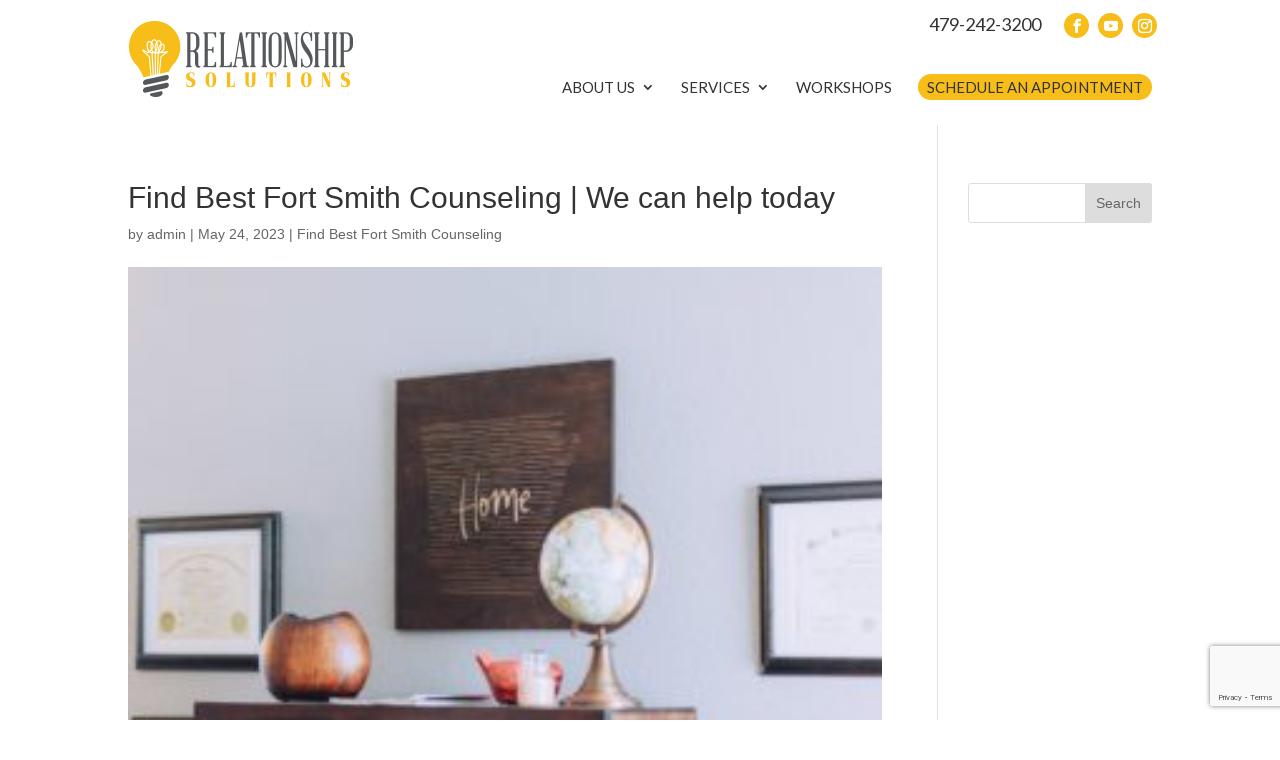

--- FILE ---
content_type: text/html; charset=utf-8
request_url: https://www.google.com/recaptcha/api2/anchor?ar=1&k=6LfiqDkoAAAAAHwHdI-X2tUCJD1WXWKOv_mIpmih&co=aHR0cHM6Ly9teXJlbGF0aW9uc2hpcHNvbHV0aW9ucy5jb206NDQz&hl=en&v=PoyoqOPhxBO7pBk68S4YbpHZ&size=invisible&anchor-ms=20000&execute-ms=30000&cb=piorx4etodvs
body_size: 48795
content:
<!DOCTYPE HTML><html dir="ltr" lang="en"><head><meta http-equiv="Content-Type" content="text/html; charset=UTF-8">
<meta http-equiv="X-UA-Compatible" content="IE=edge">
<title>reCAPTCHA</title>
<style type="text/css">
/* cyrillic-ext */
@font-face {
  font-family: 'Roboto';
  font-style: normal;
  font-weight: 400;
  font-stretch: 100%;
  src: url(//fonts.gstatic.com/s/roboto/v48/KFO7CnqEu92Fr1ME7kSn66aGLdTylUAMa3GUBHMdazTgWw.woff2) format('woff2');
  unicode-range: U+0460-052F, U+1C80-1C8A, U+20B4, U+2DE0-2DFF, U+A640-A69F, U+FE2E-FE2F;
}
/* cyrillic */
@font-face {
  font-family: 'Roboto';
  font-style: normal;
  font-weight: 400;
  font-stretch: 100%;
  src: url(//fonts.gstatic.com/s/roboto/v48/KFO7CnqEu92Fr1ME7kSn66aGLdTylUAMa3iUBHMdazTgWw.woff2) format('woff2');
  unicode-range: U+0301, U+0400-045F, U+0490-0491, U+04B0-04B1, U+2116;
}
/* greek-ext */
@font-face {
  font-family: 'Roboto';
  font-style: normal;
  font-weight: 400;
  font-stretch: 100%;
  src: url(//fonts.gstatic.com/s/roboto/v48/KFO7CnqEu92Fr1ME7kSn66aGLdTylUAMa3CUBHMdazTgWw.woff2) format('woff2');
  unicode-range: U+1F00-1FFF;
}
/* greek */
@font-face {
  font-family: 'Roboto';
  font-style: normal;
  font-weight: 400;
  font-stretch: 100%;
  src: url(//fonts.gstatic.com/s/roboto/v48/KFO7CnqEu92Fr1ME7kSn66aGLdTylUAMa3-UBHMdazTgWw.woff2) format('woff2');
  unicode-range: U+0370-0377, U+037A-037F, U+0384-038A, U+038C, U+038E-03A1, U+03A3-03FF;
}
/* math */
@font-face {
  font-family: 'Roboto';
  font-style: normal;
  font-weight: 400;
  font-stretch: 100%;
  src: url(//fonts.gstatic.com/s/roboto/v48/KFO7CnqEu92Fr1ME7kSn66aGLdTylUAMawCUBHMdazTgWw.woff2) format('woff2');
  unicode-range: U+0302-0303, U+0305, U+0307-0308, U+0310, U+0312, U+0315, U+031A, U+0326-0327, U+032C, U+032F-0330, U+0332-0333, U+0338, U+033A, U+0346, U+034D, U+0391-03A1, U+03A3-03A9, U+03B1-03C9, U+03D1, U+03D5-03D6, U+03F0-03F1, U+03F4-03F5, U+2016-2017, U+2034-2038, U+203C, U+2040, U+2043, U+2047, U+2050, U+2057, U+205F, U+2070-2071, U+2074-208E, U+2090-209C, U+20D0-20DC, U+20E1, U+20E5-20EF, U+2100-2112, U+2114-2115, U+2117-2121, U+2123-214F, U+2190, U+2192, U+2194-21AE, U+21B0-21E5, U+21F1-21F2, U+21F4-2211, U+2213-2214, U+2216-22FF, U+2308-230B, U+2310, U+2319, U+231C-2321, U+2336-237A, U+237C, U+2395, U+239B-23B7, U+23D0, U+23DC-23E1, U+2474-2475, U+25AF, U+25B3, U+25B7, U+25BD, U+25C1, U+25CA, U+25CC, U+25FB, U+266D-266F, U+27C0-27FF, U+2900-2AFF, U+2B0E-2B11, U+2B30-2B4C, U+2BFE, U+3030, U+FF5B, U+FF5D, U+1D400-1D7FF, U+1EE00-1EEFF;
}
/* symbols */
@font-face {
  font-family: 'Roboto';
  font-style: normal;
  font-weight: 400;
  font-stretch: 100%;
  src: url(//fonts.gstatic.com/s/roboto/v48/KFO7CnqEu92Fr1ME7kSn66aGLdTylUAMaxKUBHMdazTgWw.woff2) format('woff2');
  unicode-range: U+0001-000C, U+000E-001F, U+007F-009F, U+20DD-20E0, U+20E2-20E4, U+2150-218F, U+2190, U+2192, U+2194-2199, U+21AF, U+21E6-21F0, U+21F3, U+2218-2219, U+2299, U+22C4-22C6, U+2300-243F, U+2440-244A, U+2460-24FF, U+25A0-27BF, U+2800-28FF, U+2921-2922, U+2981, U+29BF, U+29EB, U+2B00-2BFF, U+4DC0-4DFF, U+FFF9-FFFB, U+10140-1018E, U+10190-1019C, U+101A0, U+101D0-101FD, U+102E0-102FB, U+10E60-10E7E, U+1D2C0-1D2D3, U+1D2E0-1D37F, U+1F000-1F0FF, U+1F100-1F1AD, U+1F1E6-1F1FF, U+1F30D-1F30F, U+1F315, U+1F31C, U+1F31E, U+1F320-1F32C, U+1F336, U+1F378, U+1F37D, U+1F382, U+1F393-1F39F, U+1F3A7-1F3A8, U+1F3AC-1F3AF, U+1F3C2, U+1F3C4-1F3C6, U+1F3CA-1F3CE, U+1F3D4-1F3E0, U+1F3ED, U+1F3F1-1F3F3, U+1F3F5-1F3F7, U+1F408, U+1F415, U+1F41F, U+1F426, U+1F43F, U+1F441-1F442, U+1F444, U+1F446-1F449, U+1F44C-1F44E, U+1F453, U+1F46A, U+1F47D, U+1F4A3, U+1F4B0, U+1F4B3, U+1F4B9, U+1F4BB, U+1F4BF, U+1F4C8-1F4CB, U+1F4D6, U+1F4DA, U+1F4DF, U+1F4E3-1F4E6, U+1F4EA-1F4ED, U+1F4F7, U+1F4F9-1F4FB, U+1F4FD-1F4FE, U+1F503, U+1F507-1F50B, U+1F50D, U+1F512-1F513, U+1F53E-1F54A, U+1F54F-1F5FA, U+1F610, U+1F650-1F67F, U+1F687, U+1F68D, U+1F691, U+1F694, U+1F698, U+1F6AD, U+1F6B2, U+1F6B9-1F6BA, U+1F6BC, U+1F6C6-1F6CF, U+1F6D3-1F6D7, U+1F6E0-1F6EA, U+1F6F0-1F6F3, U+1F6F7-1F6FC, U+1F700-1F7FF, U+1F800-1F80B, U+1F810-1F847, U+1F850-1F859, U+1F860-1F887, U+1F890-1F8AD, U+1F8B0-1F8BB, U+1F8C0-1F8C1, U+1F900-1F90B, U+1F93B, U+1F946, U+1F984, U+1F996, U+1F9E9, U+1FA00-1FA6F, U+1FA70-1FA7C, U+1FA80-1FA89, U+1FA8F-1FAC6, U+1FACE-1FADC, U+1FADF-1FAE9, U+1FAF0-1FAF8, U+1FB00-1FBFF;
}
/* vietnamese */
@font-face {
  font-family: 'Roboto';
  font-style: normal;
  font-weight: 400;
  font-stretch: 100%;
  src: url(//fonts.gstatic.com/s/roboto/v48/KFO7CnqEu92Fr1ME7kSn66aGLdTylUAMa3OUBHMdazTgWw.woff2) format('woff2');
  unicode-range: U+0102-0103, U+0110-0111, U+0128-0129, U+0168-0169, U+01A0-01A1, U+01AF-01B0, U+0300-0301, U+0303-0304, U+0308-0309, U+0323, U+0329, U+1EA0-1EF9, U+20AB;
}
/* latin-ext */
@font-face {
  font-family: 'Roboto';
  font-style: normal;
  font-weight: 400;
  font-stretch: 100%;
  src: url(//fonts.gstatic.com/s/roboto/v48/KFO7CnqEu92Fr1ME7kSn66aGLdTylUAMa3KUBHMdazTgWw.woff2) format('woff2');
  unicode-range: U+0100-02BA, U+02BD-02C5, U+02C7-02CC, U+02CE-02D7, U+02DD-02FF, U+0304, U+0308, U+0329, U+1D00-1DBF, U+1E00-1E9F, U+1EF2-1EFF, U+2020, U+20A0-20AB, U+20AD-20C0, U+2113, U+2C60-2C7F, U+A720-A7FF;
}
/* latin */
@font-face {
  font-family: 'Roboto';
  font-style: normal;
  font-weight: 400;
  font-stretch: 100%;
  src: url(//fonts.gstatic.com/s/roboto/v48/KFO7CnqEu92Fr1ME7kSn66aGLdTylUAMa3yUBHMdazQ.woff2) format('woff2');
  unicode-range: U+0000-00FF, U+0131, U+0152-0153, U+02BB-02BC, U+02C6, U+02DA, U+02DC, U+0304, U+0308, U+0329, U+2000-206F, U+20AC, U+2122, U+2191, U+2193, U+2212, U+2215, U+FEFF, U+FFFD;
}
/* cyrillic-ext */
@font-face {
  font-family: 'Roboto';
  font-style: normal;
  font-weight: 500;
  font-stretch: 100%;
  src: url(//fonts.gstatic.com/s/roboto/v48/KFO7CnqEu92Fr1ME7kSn66aGLdTylUAMa3GUBHMdazTgWw.woff2) format('woff2');
  unicode-range: U+0460-052F, U+1C80-1C8A, U+20B4, U+2DE0-2DFF, U+A640-A69F, U+FE2E-FE2F;
}
/* cyrillic */
@font-face {
  font-family: 'Roboto';
  font-style: normal;
  font-weight: 500;
  font-stretch: 100%;
  src: url(//fonts.gstatic.com/s/roboto/v48/KFO7CnqEu92Fr1ME7kSn66aGLdTylUAMa3iUBHMdazTgWw.woff2) format('woff2');
  unicode-range: U+0301, U+0400-045F, U+0490-0491, U+04B0-04B1, U+2116;
}
/* greek-ext */
@font-face {
  font-family: 'Roboto';
  font-style: normal;
  font-weight: 500;
  font-stretch: 100%;
  src: url(//fonts.gstatic.com/s/roboto/v48/KFO7CnqEu92Fr1ME7kSn66aGLdTylUAMa3CUBHMdazTgWw.woff2) format('woff2');
  unicode-range: U+1F00-1FFF;
}
/* greek */
@font-face {
  font-family: 'Roboto';
  font-style: normal;
  font-weight: 500;
  font-stretch: 100%;
  src: url(//fonts.gstatic.com/s/roboto/v48/KFO7CnqEu92Fr1ME7kSn66aGLdTylUAMa3-UBHMdazTgWw.woff2) format('woff2');
  unicode-range: U+0370-0377, U+037A-037F, U+0384-038A, U+038C, U+038E-03A1, U+03A3-03FF;
}
/* math */
@font-face {
  font-family: 'Roboto';
  font-style: normal;
  font-weight: 500;
  font-stretch: 100%;
  src: url(//fonts.gstatic.com/s/roboto/v48/KFO7CnqEu92Fr1ME7kSn66aGLdTylUAMawCUBHMdazTgWw.woff2) format('woff2');
  unicode-range: U+0302-0303, U+0305, U+0307-0308, U+0310, U+0312, U+0315, U+031A, U+0326-0327, U+032C, U+032F-0330, U+0332-0333, U+0338, U+033A, U+0346, U+034D, U+0391-03A1, U+03A3-03A9, U+03B1-03C9, U+03D1, U+03D5-03D6, U+03F0-03F1, U+03F4-03F5, U+2016-2017, U+2034-2038, U+203C, U+2040, U+2043, U+2047, U+2050, U+2057, U+205F, U+2070-2071, U+2074-208E, U+2090-209C, U+20D0-20DC, U+20E1, U+20E5-20EF, U+2100-2112, U+2114-2115, U+2117-2121, U+2123-214F, U+2190, U+2192, U+2194-21AE, U+21B0-21E5, U+21F1-21F2, U+21F4-2211, U+2213-2214, U+2216-22FF, U+2308-230B, U+2310, U+2319, U+231C-2321, U+2336-237A, U+237C, U+2395, U+239B-23B7, U+23D0, U+23DC-23E1, U+2474-2475, U+25AF, U+25B3, U+25B7, U+25BD, U+25C1, U+25CA, U+25CC, U+25FB, U+266D-266F, U+27C0-27FF, U+2900-2AFF, U+2B0E-2B11, U+2B30-2B4C, U+2BFE, U+3030, U+FF5B, U+FF5D, U+1D400-1D7FF, U+1EE00-1EEFF;
}
/* symbols */
@font-face {
  font-family: 'Roboto';
  font-style: normal;
  font-weight: 500;
  font-stretch: 100%;
  src: url(//fonts.gstatic.com/s/roboto/v48/KFO7CnqEu92Fr1ME7kSn66aGLdTylUAMaxKUBHMdazTgWw.woff2) format('woff2');
  unicode-range: U+0001-000C, U+000E-001F, U+007F-009F, U+20DD-20E0, U+20E2-20E4, U+2150-218F, U+2190, U+2192, U+2194-2199, U+21AF, U+21E6-21F0, U+21F3, U+2218-2219, U+2299, U+22C4-22C6, U+2300-243F, U+2440-244A, U+2460-24FF, U+25A0-27BF, U+2800-28FF, U+2921-2922, U+2981, U+29BF, U+29EB, U+2B00-2BFF, U+4DC0-4DFF, U+FFF9-FFFB, U+10140-1018E, U+10190-1019C, U+101A0, U+101D0-101FD, U+102E0-102FB, U+10E60-10E7E, U+1D2C0-1D2D3, U+1D2E0-1D37F, U+1F000-1F0FF, U+1F100-1F1AD, U+1F1E6-1F1FF, U+1F30D-1F30F, U+1F315, U+1F31C, U+1F31E, U+1F320-1F32C, U+1F336, U+1F378, U+1F37D, U+1F382, U+1F393-1F39F, U+1F3A7-1F3A8, U+1F3AC-1F3AF, U+1F3C2, U+1F3C4-1F3C6, U+1F3CA-1F3CE, U+1F3D4-1F3E0, U+1F3ED, U+1F3F1-1F3F3, U+1F3F5-1F3F7, U+1F408, U+1F415, U+1F41F, U+1F426, U+1F43F, U+1F441-1F442, U+1F444, U+1F446-1F449, U+1F44C-1F44E, U+1F453, U+1F46A, U+1F47D, U+1F4A3, U+1F4B0, U+1F4B3, U+1F4B9, U+1F4BB, U+1F4BF, U+1F4C8-1F4CB, U+1F4D6, U+1F4DA, U+1F4DF, U+1F4E3-1F4E6, U+1F4EA-1F4ED, U+1F4F7, U+1F4F9-1F4FB, U+1F4FD-1F4FE, U+1F503, U+1F507-1F50B, U+1F50D, U+1F512-1F513, U+1F53E-1F54A, U+1F54F-1F5FA, U+1F610, U+1F650-1F67F, U+1F687, U+1F68D, U+1F691, U+1F694, U+1F698, U+1F6AD, U+1F6B2, U+1F6B9-1F6BA, U+1F6BC, U+1F6C6-1F6CF, U+1F6D3-1F6D7, U+1F6E0-1F6EA, U+1F6F0-1F6F3, U+1F6F7-1F6FC, U+1F700-1F7FF, U+1F800-1F80B, U+1F810-1F847, U+1F850-1F859, U+1F860-1F887, U+1F890-1F8AD, U+1F8B0-1F8BB, U+1F8C0-1F8C1, U+1F900-1F90B, U+1F93B, U+1F946, U+1F984, U+1F996, U+1F9E9, U+1FA00-1FA6F, U+1FA70-1FA7C, U+1FA80-1FA89, U+1FA8F-1FAC6, U+1FACE-1FADC, U+1FADF-1FAE9, U+1FAF0-1FAF8, U+1FB00-1FBFF;
}
/* vietnamese */
@font-face {
  font-family: 'Roboto';
  font-style: normal;
  font-weight: 500;
  font-stretch: 100%;
  src: url(//fonts.gstatic.com/s/roboto/v48/KFO7CnqEu92Fr1ME7kSn66aGLdTylUAMa3OUBHMdazTgWw.woff2) format('woff2');
  unicode-range: U+0102-0103, U+0110-0111, U+0128-0129, U+0168-0169, U+01A0-01A1, U+01AF-01B0, U+0300-0301, U+0303-0304, U+0308-0309, U+0323, U+0329, U+1EA0-1EF9, U+20AB;
}
/* latin-ext */
@font-face {
  font-family: 'Roboto';
  font-style: normal;
  font-weight: 500;
  font-stretch: 100%;
  src: url(//fonts.gstatic.com/s/roboto/v48/KFO7CnqEu92Fr1ME7kSn66aGLdTylUAMa3KUBHMdazTgWw.woff2) format('woff2');
  unicode-range: U+0100-02BA, U+02BD-02C5, U+02C7-02CC, U+02CE-02D7, U+02DD-02FF, U+0304, U+0308, U+0329, U+1D00-1DBF, U+1E00-1E9F, U+1EF2-1EFF, U+2020, U+20A0-20AB, U+20AD-20C0, U+2113, U+2C60-2C7F, U+A720-A7FF;
}
/* latin */
@font-face {
  font-family: 'Roboto';
  font-style: normal;
  font-weight: 500;
  font-stretch: 100%;
  src: url(//fonts.gstatic.com/s/roboto/v48/KFO7CnqEu92Fr1ME7kSn66aGLdTylUAMa3yUBHMdazQ.woff2) format('woff2');
  unicode-range: U+0000-00FF, U+0131, U+0152-0153, U+02BB-02BC, U+02C6, U+02DA, U+02DC, U+0304, U+0308, U+0329, U+2000-206F, U+20AC, U+2122, U+2191, U+2193, U+2212, U+2215, U+FEFF, U+FFFD;
}
/* cyrillic-ext */
@font-face {
  font-family: 'Roboto';
  font-style: normal;
  font-weight: 900;
  font-stretch: 100%;
  src: url(//fonts.gstatic.com/s/roboto/v48/KFO7CnqEu92Fr1ME7kSn66aGLdTylUAMa3GUBHMdazTgWw.woff2) format('woff2');
  unicode-range: U+0460-052F, U+1C80-1C8A, U+20B4, U+2DE0-2DFF, U+A640-A69F, U+FE2E-FE2F;
}
/* cyrillic */
@font-face {
  font-family: 'Roboto';
  font-style: normal;
  font-weight: 900;
  font-stretch: 100%;
  src: url(//fonts.gstatic.com/s/roboto/v48/KFO7CnqEu92Fr1ME7kSn66aGLdTylUAMa3iUBHMdazTgWw.woff2) format('woff2');
  unicode-range: U+0301, U+0400-045F, U+0490-0491, U+04B0-04B1, U+2116;
}
/* greek-ext */
@font-face {
  font-family: 'Roboto';
  font-style: normal;
  font-weight: 900;
  font-stretch: 100%;
  src: url(//fonts.gstatic.com/s/roboto/v48/KFO7CnqEu92Fr1ME7kSn66aGLdTylUAMa3CUBHMdazTgWw.woff2) format('woff2');
  unicode-range: U+1F00-1FFF;
}
/* greek */
@font-face {
  font-family: 'Roboto';
  font-style: normal;
  font-weight: 900;
  font-stretch: 100%;
  src: url(//fonts.gstatic.com/s/roboto/v48/KFO7CnqEu92Fr1ME7kSn66aGLdTylUAMa3-UBHMdazTgWw.woff2) format('woff2');
  unicode-range: U+0370-0377, U+037A-037F, U+0384-038A, U+038C, U+038E-03A1, U+03A3-03FF;
}
/* math */
@font-face {
  font-family: 'Roboto';
  font-style: normal;
  font-weight: 900;
  font-stretch: 100%;
  src: url(//fonts.gstatic.com/s/roboto/v48/KFO7CnqEu92Fr1ME7kSn66aGLdTylUAMawCUBHMdazTgWw.woff2) format('woff2');
  unicode-range: U+0302-0303, U+0305, U+0307-0308, U+0310, U+0312, U+0315, U+031A, U+0326-0327, U+032C, U+032F-0330, U+0332-0333, U+0338, U+033A, U+0346, U+034D, U+0391-03A1, U+03A3-03A9, U+03B1-03C9, U+03D1, U+03D5-03D6, U+03F0-03F1, U+03F4-03F5, U+2016-2017, U+2034-2038, U+203C, U+2040, U+2043, U+2047, U+2050, U+2057, U+205F, U+2070-2071, U+2074-208E, U+2090-209C, U+20D0-20DC, U+20E1, U+20E5-20EF, U+2100-2112, U+2114-2115, U+2117-2121, U+2123-214F, U+2190, U+2192, U+2194-21AE, U+21B0-21E5, U+21F1-21F2, U+21F4-2211, U+2213-2214, U+2216-22FF, U+2308-230B, U+2310, U+2319, U+231C-2321, U+2336-237A, U+237C, U+2395, U+239B-23B7, U+23D0, U+23DC-23E1, U+2474-2475, U+25AF, U+25B3, U+25B7, U+25BD, U+25C1, U+25CA, U+25CC, U+25FB, U+266D-266F, U+27C0-27FF, U+2900-2AFF, U+2B0E-2B11, U+2B30-2B4C, U+2BFE, U+3030, U+FF5B, U+FF5D, U+1D400-1D7FF, U+1EE00-1EEFF;
}
/* symbols */
@font-face {
  font-family: 'Roboto';
  font-style: normal;
  font-weight: 900;
  font-stretch: 100%;
  src: url(//fonts.gstatic.com/s/roboto/v48/KFO7CnqEu92Fr1ME7kSn66aGLdTylUAMaxKUBHMdazTgWw.woff2) format('woff2');
  unicode-range: U+0001-000C, U+000E-001F, U+007F-009F, U+20DD-20E0, U+20E2-20E4, U+2150-218F, U+2190, U+2192, U+2194-2199, U+21AF, U+21E6-21F0, U+21F3, U+2218-2219, U+2299, U+22C4-22C6, U+2300-243F, U+2440-244A, U+2460-24FF, U+25A0-27BF, U+2800-28FF, U+2921-2922, U+2981, U+29BF, U+29EB, U+2B00-2BFF, U+4DC0-4DFF, U+FFF9-FFFB, U+10140-1018E, U+10190-1019C, U+101A0, U+101D0-101FD, U+102E0-102FB, U+10E60-10E7E, U+1D2C0-1D2D3, U+1D2E0-1D37F, U+1F000-1F0FF, U+1F100-1F1AD, U+1F1E6-1F1FF, U+1F30D-1F30F, U+1F315, U+1F31C, U+1F31E, U+1F320-1F32C, U+1F336, U+1F378, U+1F37D, U+1F382, U+1F393-1F39F, U+1F3A7-1F3A8, U+1F3AC-1F3AF, U+1F3C2, U+1F3C4-1F3C6, U+1F3CA-1F3CE, U+1F3D4-1F3E0, U+1F3ED, U+1F3F1-1F3F3, U+1F3F5-1F3F7, U+1F408, U+1F415, U+1F41F, U+1F426, U+1F43F, U+1F441-1F442, U+1F444, U+1F446-1F449, U+1F44C-1F44E, U+1F453, U+1F46A, U+1F47D, U+1F4A3, U+1F4B0, U+1F4B3, U+1F4B9, U+1F4BB, U+1F4BF, U+1F4C8-1F4CB, U+1F4D6, U+1F4DA, U+1F4DF, U+1F4E3-1F4E6, U+1F4EA-1F4ED, U+1F4F7, U+1F4F9-1F4FB, U+1F4FD-1F4FE, U+1F503, U+1F507-1F50B, U+1F50D, U+1F512-1F513, U+1F53E-1F54A, U+1F54F-1F5FA, U+1F610, U+1F650-1F67F, U+1F687, U+1F68D, U+1F691, U+1F694, U+1F698, U+1F6AD, U+1F6B2, U+1F6B9-1F6BA, U+1F6BC, U+1F6C6-1F6CF, U+1F6D3-1F6D7, U+1F6E0-1F6EA, U+1F6F0-1F6F3, U+1F6F7-1F6FC, U+1F700-1F7FF, U+1F800-1F80B, U+1F810-1F847, U+1F850-1F859, U+1F860-1F887, U+1F890-1F8AD, U+1F8B0-1F8BB, U+1F8C0-1F8C1, U+1F900-1F90B, U+1F93B, U+1F946, U+1F984, U+1F996, U+1F9E9, U+1FA00-1FA6F, U+1FA70-1FA7C, U+1FA80-1FA89, U+1FA8F-1FAC6, U+1FACE-1FADC, U+1FADF-1FAE9, U+1FAF0-1FAF8, U+1FB00-1FBFF;
}
/* vietnamese */
@font-face {
  font-family: 'Roboto';
  font-style: normal;
  font-weight: 900;
  font-stretch: 100%;
  src: url(//fonts.gstatic.com/s/roboto/v48/KFO7CnqEu92Fr1ME7kSn66aGLdTylUAMa3OUBHMdazTgWw.woff2) format('woff2');
  unicode-range: U+0102-0103, U+0110-0111, U+0128-0129, U+0168-0169, U+01A0-01A1, U+01AF-01B0, U+0300-0301, U+0303-0304, U+0308-0309, U+0323, U+0329, U+1EA0-1EF9, U+20AB;
}
/* latin-ext */
@font-face {
  font-family: 'Roboto';
  font-style: normal;
  font-weight: 900;
  font-stretch: 100%;
  src: url(//fonts.gstatic.com/s/roboto/v48/KFO7CnqEu92Fr1ME7kSn66aGLdTylUAMa3KUBHMdazTgWw.woff2) format('woff2');
  unicode-range: U+0100-02BA, U+02BD-02C5, U+02C7-02CC, U+02CE-02D7, U+02DD-02FF, U+0304, U+0308, U+0329, U+1D00-1DBF, U+1E00-1E9F, U+1EF2-1EFF, U+2020, U+20A0-20AB, U+20AD-20C0, U+2113, U+2C60-2C7F, U+A720-A7FF;
}
/* latin */
@font-face {
  font-family: 'Roboto';
  font-style: normal;
  font-weight: 900;
  font-stretch: 100%;
  src: url(//fonts.gstatic.com/s/roboto/v48/KFO7CnqEu92Fr1ME7kSn66aGLdTylUAMa3yUBHMdazQ.woff2) format('woff2');
  unicode-range: U+0000-00FF, U+0131, U+0152-0153, U+02BB-02BC, U+02C6, U+02DA, U+02DC, U+0304, U+0308, U+0329, U+2000-206F, U+20AC, U+2122, U+2191, U+2193, U+2212, U+2215, U+FEFF, U+FFFD;
}

</style>
<link rel="stylesheet" type="text/css" href="https://www.gstatic.com/recaptcha/releases/PoyoqOPhxBO7pBk68S4YbpHZ/styles__ltr.css">
<script nonce="meueKY_pfmt3_g7JCQTDIA" type="text/javascript">window['__recaptcha_api'] = 'https://www.google.com/recaptcha/api2/';</script>
<script type="text/javascript" src="https://www.gstatic.com/recaptcha/releases/PoyoqOPhxBO7pBk68S4YbpHZ/recaptcha__en.js" nonce="meueKY_pfmt3_g7JCQTDIA">
      
    </script></head>
<body><div id="rc-anchor-alert" class="rc-anchor-alert"></div>
<input type="hidden" id="recaptcha-token" value="[base64]">
<script type="text/javascript" nonce="meueKY_pfmt3_g7JCQTDIA">
      recaptcha.anchor.Main.init("[\x22ainput\x22,[\x22bgdata\x22,\x22\x22,\[base64]/[base64]/[base64]/[base64]/[base64]/[base64]/KGcoTywyNTMsTy5PKSxVRyhPLEMpKTpnKE8sMjUzLEMpLE8pKSxsKSksTykpfSxieT1mdW5jdGlvbihDLE8sdSxsKXtmb3IobD0odT1SKEMpLDApO08+MDtPLS0pbD1sPDw4fFooQyk7ZyhDLHUsbCl9LFVHPWZ1bmN0aW9uKEMsTyl7Qy5pLmxlbmd0aD4xMDQ/[base64]/[base64]/[base64]/[base64]/[base64]/[base64]/[base64]\\u003d\x22,\[base64]\\u003d\x22,\[base64]/[base64]/DvcOndcOnw5TDsAfClcO1wrYGGsO/KTTCksOhGnZgHcOLw7TCmQzDsMOKBE4GwpnDumbCkcOswrzDq8OLVRbDh8KnwpTCvHvCgFwcw6rDi8KDwroyw58+wqzCrsKpwoLDrVfDpsKDwpnDn39Rwqhpw44rw5nDusKmUMKBw58MMsOMX8K/Ug/CjMK3wpATw7fCsxfCmDoEWAzCniMLwoLDgCgBdyfCpj7Cp8ODd8K7wo8aXxzDh8KnClI5w6DCrMOOw4TCtMKBbsOwwpFgJlvCucOjVGMyw4jClF7ChcKFw5jDvWzDsFXCg8KhbmdyO8Kbw7weBnLDo8K6wr4GMGDCvsK+aMKQDiAiDsK/TCwnGsKdUcKYN3Ycc8Kew4DDiMKBGsKDexALw4fDpyQFw6TCiTLDk8K8w7QoAVLCisKzT8K6FMOUZMK0PzRBw6A2w5XCuwLDlsOcHkzCkMKwwoDDocKaNcKuMl4gGsKmw7jDpggNQ1ADwo/DtsO6NcOpIkV1J8OYwpjDksKvw4Fcw5zDmMK7NyPDukZmcxMJZMOAw5hzwpzDrmfDgMKWB8O7RMO3SG5VwphJUwh2UF9vwoMlw7fDgMK+K8K9wpjDkE/CtcOcNMOew7Nzw5ENw6wCbExJXBvDsA1GYsKkwoB4djzDusOXYk9gw4lhQcO4EsO0Zx0ew7MxF8Ocw5bClsKgdw/Cg8OjGmwzw7M6Qy1UXMK+wqLCtVpjPMOtw5zCrMKVwoPDkhXChcOWw6XDlMOdRcOWwoXDvsOjHsKewrvDnMOtw4ASZ8O/[base64]/DvMOHwoFzDMOvK8O0L8OmTcKjwoUbwoZqJMO9w78owr7DmH0UDcOteMOsMsKDNDHClsKvOTvCvcKBwpHCr1zCj1sCW8OCwrDCnQ4yfDJBwqDDqcO3w4Qnw7M4wpjCtgUcw43Dp8Onwq4jNE7ClsKIJWcqOFbDnsK1wpA/w6xxOMKkdl/CqFAmfcKOw5TDqmMrFHgMw4XCujUgwo4Ewr7Cs1DDn3M8McKqRVvChcKxwpQqOmXDjg/CmQZ8w67DlsK8T8Olw7hjw4zCjsKgM2UtBcKcw57Ct8KXK8OKXw7DoX1qRMKow7nCvAQcw64ywrErYk7CkMKGRkvCvXZEW8OrwpMeYkLCnmzDhsKhwoHDkk/Cj8KEw7xkwprDmgYyDlgGOGxgw5AuwrfDgAHCozLDgXg3w5pKEEAyMCPDncOaGMOSw6ATFApkSj3DpcKMe195QkcGc8OUR8KKJy9fbzrCnsOzZcKVY2pTWiZuRiI2wrvDvjB/B8Oswo3CtwTCqyB2w6orwooWPGcMw5bCsk3CjF/DosK9w514w6E+R8O0w6kAwr7Cp8O1Em3DusOhZMKrGcK1w63DgcOPw7HDnCLDkTJWUyfCvHhZAmfCuMObw588wo/DpsKkwp7DnRALwrgWFm/DgisvwrfDqzDDrWogwrrDpHXChwHDgMKTw4IBJcO+NMKCw5jDksKKdGoqwozDtcK2CjkOesO3MxLCqh45w7/Dq25UYMOZw79PSzzDhFR0w5/DsMOpwpcdwp5AwrfDmsOEwrsXAXXClA1Awp9Vw5jDrsO/JsKqw6rDssKtEx5Tw4U+XsKOLxDDsUROdF/Cm8KbWk/Dm8Kkw6PDkhNEwrvDpcOjwrMYw4fCtMKPw5nCkMKhbcKtdlpoF8O3wo5TGHTChMK4w4rCgkvDi8KJw77CqsOZFRMNeE3CrRzCo8OeGxzDr2PDugTDmMKSw60Dw5svw6zCqMK8w4XCs8KJIDrDlMOQw5JbGhERwpliGMO1M8KHBMKtwowUwp/DnsOFwrhxWcKgwq3DjRl8w4jDs8KCAsKWwos0csOwRcK5KcOPQsOfw6jDt1bDhcKCOsK1SDPCjC3DoFATwqNww6jDoFLCjVTCicK9eMOfTTnDicOXKcKwUsO6CC7CtcOZwoPDllh/AsO5PcKCw47DsizDvcOHwr/CtsKIbsKvw4LCkMO8w4/[base64]/CosKlMcK3wrJrw5QMYcO5Ui0hwo7CuCjDhcO1w7wobHojU3/CmlXDqR83wrXDqSXCp8OyQlfCmcKYcV7Cr8KPUmpzwr/CpcKIw6nDmsKnO20zF8KMwoJ1aQpkwqZ+LMKdLcOjw4dwScOwHUA+ScOxG8KUw5XCtsOGw48sdsK8DTvCpcOfLTnCvMKewqjDsVfCmMOzcnRJMMKzw6HDhyRNw5rCksO2C8OXw4BXS8KkcUvDvsKcwrPCi3rCuhprwo4oZl9Nw5LCryRMw7xgw4HCjsKKw6/DicOcHxY7wo8wwr1fGcO9eU/ChlbCvg5Gw63CksKzBsKQTl9nwo5zwofCjBYVaDhGDXBPwrzCq8KNJcOywojCssKGIi8nLz1pOX/DpyvDu8OZUVnCu8OlGsKKZsOpw50Aw6dJwpTDv34+OsOXw7FyZsONw57CnsOJSsOuRCbCqcKhLBDCn8OiGsKIw7nDglvCsMOUw5/[base64]/DqcOjaxDCi3HDhwTCrhJPwrhww5EYOMO+wrfDsHskMERBwp0pIjofwpDChx5fw7E7w4B4wrlyMMO5YWkCw4/DqUHCmMOWwp/[base64]/CjDHDjsO9w7zCswlqRcOCwqjDkMOvL3U9cA1DwqU/OsO+wrvCp3Mlwotda0oaw6dww6HCmHsoZzQGw6xjL8OBAMKhw5nDi8KTwqcnw6jCog/DqcOjw4sbPsOswrd1w7xWBVJUwqI5b8KvEy/Dj8OiasO2UcK4P8O0OcOyDD7CnsO9UMO6w70/ITMxwojClG/[base64]/dGJjwoFZQyTDnUvDnQTDsHjCrHVFw5U6w416w6d+w4oWw6LDqsO7Z8KSC8Kqwo/CtMK6wpM1VcOiKC7Cr8Kgw7/[base64]/wpRiw6nClU/CicOqRgchBcK7DlBdJG3DhVtrMsKvw6ogaMKfY1DDlgctNxfDu8O6w5XDs8Kzw4jDkk7DuMOJAE/CucOPw6LDsMKQw7saPEk1wrMaG8K5w456w5cddMKBBC/CvMK5w4zDkcOhwrPDvjNnw7gaN8OJw5nDgQnCtsO/LcOPwpxbw5swwpsCwpNURmjDvmMpw6IBS8O6w44nPMKaJsOvLTJZw7DDqw/CunnCoQvDnGLChUTDpHIWdjfChlDDjk98QMOvwowwwoZrwqQwwopIw69VZsO7DzvDk1daNMKlw7xsWyRBwrB3HsK0w5hBw7rCrMOswoNnFsOHwosdEsOHwo/Cv8KZw5DChB9HwrPCoj4dL8KnIsOyTMKGw7Ufw68Dw6YiaH/CncKLFFXClMO1KF9HwpvDvzoZJQ/[base64]/w6FfcsKjw7fDkxnDtXYJZ2RTwp7CriXDhR3CmRJSwpnCljLCqHM/w6sBw7rDjgHCtMKWbMKlwq3Dv8OSw5YTEgJXw7JIO8K9wqjChkrCocKsw4McwrnCpsKewpTCoAFmwrbDiS5lM8OSDypXwpHDrcK6w4/[base64]/w417FwFQNMOEwqM/wqt7M8OLPDQvB8K2BHHCg8KpIcKQw6rCuSbCpBNrR2dewojDky8xZlXCqcKEaiXDiMOLw4h0PHXCnTfDi8Oww6cZw73Ct8OHYAbCmcOzw7gMVsK1wrbDpsKyNwEiCWfDpmoSwrxML8KfBMOdw70dwpRfwr/CrsOTP8OuwqRiwojCg8KAw4Yhw4XDilDDtMOPV3p8wrDCmHwwMMK2fMOOwoTDtsOcw4PDsE/[base64]/DhMK/[base64]/DusKhw73DlsKPagB2MT5MdEdrwo0Hw4XDmsK9w7DComfClMOpKBEGwpNXAlIgw5l6FkvDnhXCkT4+wrxQw6oswrtQw51dwobDqRZkX8O3w63DlXpcw7bCrzDDrMOOT8O+wo/[base64]/Dv2nDqR/DucOcw6fCoBLCi8OGSMOHw6ptwpvClH16LhM4HcKWBAZHMsKCA8KnSSzCnR/Dr8KcORxqwqgPw5V9w6TDn8OWeFE5YsKKw4/CtTXDnCfCu8KBwrbCiE8ReAg1wrNYwqjCuGbDrnzCtSxowpzCoFfDuQfCrzHDicObw7wew6dhLWnDu8KZwo0Fw4omE8KPw4jCu8OowrrCmDZAwoXCusKIJcOQwpHDs8OAwqcew7XCscKKw4okwpvCtMO/wqdSw4fChm0OwrHCrcKOw69bw5cKw7YjIsOpZjPDn3DDqMO1wrAZwpbDjMOoVUHCocKNwrnCixF5NcKFwohSwrfCpsKtWsKBAhnCuSrCuSbDu2ciPcKoZQrClMKBwoVxw5g2N8KbwqLChyvDt8O9CEfCsmYQI8KVVcKmGEzCgTfCsl/DmntXYMKbwpjDlCZoMGpRWDBwWXdOw7V/Hi7CjUjDucKFw7/CnSY8XUPCpzsxOVPCs8OPw6k5ZsKke1wswphncWh/[base64]/DnMKDwrpPw5JNw6RFNcOvW8Kswo9gM8OEw5HClcOFwrQTaz5oYi7DrBbCskvDqBTCmA5bEMK6NcOPYMKWTRAIw544KWDClCPCk8KOb8K1w4/Dt1USwrhNfMOrGcKHw4VkUsKGUcKMGDNBw7d3Zx5qecO6w73DmzTCgz8Ow7TDt8OIY8OrwofCmyfCjcOvJMO0OGB1ScKPeSx+wps/wpMjw4JSw6sgw55JQcOxwqc9w7DDpsOTwrx6wrLDuHc1KcK8aMOXB8KSw4TCqEgnScKAFcKHRFbCtHHDtkPDhXRCSmDCvxUPw7XCjU7CiU8fXsONw6PDscODw43DuBJ4XMOXEzE7w71Ew6rDpiDCtcK1w6smw5zDi8K1RcO/FMK7V8KLUcKqwqZOf8OlOm0jdsK6w7XCu8OhwpnCgsKDw4DChMOwQGVtI0rCjcOMFnd5byU0Hx0Fw5fCssKnNCbClMODO03CmnlUw44VwrHCisOmwqRiJsOOw7kpYh7CscO5w4NeLhPCmicuw7jCv8Kuw4zCvT/Cj33DisKYwpYqwrQlbAEew6rCvTrCn8K3wqB/[base64]/Y8OtY8OXw6LDk8OcazE5wqfCmwtMZQtKPDLDkcKmWMK4Ug8wX8OyasKywrfCj8O5w5bDnMKJSkDCqcOzDsODw4jDm8Ome3nDk2Q/w5DDhMKney7CucOIwoDDgTfCv8OaccO6ecOycsOew6PCocO4YMOowrxxw4xgH8OtwqBpwqoRJXhWwr9Zw6nDmMOTwrtbwqnCr8ODwoNkw5rCo1XDscOOw4PDk39KUMKgw4PClnxKw50gb8ONw71RHsKESXZxw5IyOcO/[base64]/SFjDvzHDvzTCsTM3wo/Dpjksw63CkDjCp8ObwqcoMzVgPsK+BG/[base64]/[base64]/w7PDmwfCuwlqU1jCkWFOwprDhcKYw7fDuSgmw7jDnsOgw73Csgg/NcOwwqVmwr1GdcOaLSzCr8Ooe8KXTF/CjsKhw4kSwpEoCMKrwo7CkTcCw4rDocOLATjCiyciw4Vuw6/Dv8OHw7Jnwp/DgHQrwpgiw6lIf1LCpcOjF8KwDMOxMMOaQcKdCFhUZyhnS1XChMOsw5vCvWAJwrFhwoXDiMKGWcKXwrLChyo3woR4YV3DhijDhh4Ww5MAMSPDsTZJw69vwqMPWsKSWCNzw6swO8OUDVt6w69Iw5jCuHQ4w4ZLw4Q3w4/DrCNyMU03AcKuF8K+asOgIE4vTMK6wqfCr8KnwoU1N8KDY8Kxw5bCrMK3MsO3w7XDuUdXOcKAfzM+T8K3wqp0d1rDmcKqwrkPEWBWwrRBbsORwqpZZMO2w7jDsXU1fFYRw5ANwowSC0sIVsODXMOGKg/Dp8O4wozCr3VaAcKaXlsXwpnDgsKuMsKnfsKlwoZqwrXCvx4GwopjXFfCpkM5w4MlN3vCrMK7QC15InrDqcO9UA7CiDjDhThWWipywpvDuX/DqTZSwovDtgwswp8sw604VMOqw5tPK2LDtsKew69cDgV3HMOJw67DqW03bzDDtibDtcOIwrlqwqbCum/DhMOTVMKWw7jDgcO+wrtWwpp7wqLDhsKZwrpQwrc3wqPDscObY8O+Y8KsEVMPOMK6w73Cu8OmacKSwpPCsgHCt8KfHF3DkcOmWWQhwp59csOvV8OfOMOnDsKUwqLDhA1CwrM6w5AiwrNsw53CmsORwp3DvG/[base64]/DmsKkX2ZyR3kGw5/CkMOrRgTDgQJzwq8Cw6PCicOlYcKSLsKWw4tMw7FSHcOjwqvCr8KOVg/[base64]/[base64]/DuCJ0IcO5wqzDqcOGdjbCkMKSwpUFA1I/w48Mw6zDo8OUOcOgw6rCs8KRw4Eww45Nwpg0w6rDhMO0bsKgdgfCjcKSZRc4GWDDoz5TPH/Cj8KLScO3woc0w5B0w4l4w4PCtsKgwoFkw7bDusKrw5J5w5zDhsOQwpkBNcOBNMOBKMOiPENcVzHCs8OrEMKaw4jDgcK/[base64]/M8KgRsK6w6RUwrggw6/[base64]/CpcKzVgtCG8KOSsOyw50Yw5fCr03Cp8OXw5zCqcOXw5IufFxFd8KUUyLCjsOFHiY7wqctwqHDssO7wq7CssKEw4LCmxYmwrPCmsKcw49Hwr/Dk1t+w6bCt8O2w6x0wrZNCcK1GMOgw5fDpHghTQJxwr3DnMKbwr3Dr0jDplTCpBrCkHHDmA/CnkZbwr4jVxfCk8Kqw7rDkMKYwqdqPSPCs8KDwozDnkNrecKUw63CmGNYw7l3WlkSwqt5BDPDiyQAw7sNKA1EwoDCmVwFwrVGTcKcdRTDg27Cn8OXw7nDr8KAaMK7wrg/wqPCu8KowrZnG8OawpXCrsKsNsK8UybDlsOYIQLDtEZ5KsKewpfCncOhQsKPbMOAw47CgEDDgUrDqRTCrDnCnMOaAWoNw4lqw5nDo8K/BkfDqmbCiCogw7rCrMKtMsKCwrgZw71zwoTCkMOSVsKxPkPCksK5w7HDmAHDu2PDt8K0w7NoK8OqcH4QYsKPM8K5LsK7aUk9F8Oowp4oME7CtcKbE8Oow75YwroWX11Fw619w4nDm8KCecKkwp42w43CoMO6w5TDgxsXHMOyw7TDt1nDhsKaw4EJwpQuwrHCscKRwq/CtipjwrY8wpl4w6zCmTHDnVR/QCB7FMK0wqMLHMOZw7zDlEHDoMOEw7MWVMOoSGvCosKoGWM9TxwnwoRYwplPT37DvsKsUFDDssORJnd7wpg2EsKTw5fDjHrDmkzCtS/CsMK6wrnCocK4VsKkdz7DlHpIwphUdsO8wr4qw7AOIMO6KyTCrcKPTsKPw5DDtMKAehwBDMKZw7fCnWFZwpnCrHfCicO0N8OhLwnDrDfDkA7Cl8OKA1LDqQw1wqE5I35NOcO8w5tmDsKow7jDo13DlCLCrsO2w4TDtmguw5nDuV9hCcO+w6/DsTPCjgtJw6LCqQ8jwo3Cl8Khc8OsacO2w4nCq3AkcQzDjCVEwoBYIhrCh09Nwo/[base64]/DkMObwqMxU8OTQsOgwrDDtsKeaXlVw6/CmBPDv8O3GsOEwrPCkSzDqDlOd8OAPH8MJcOjw6xrw4sawonCqMOeMSskw7fChSzDvcK2cSF3w6TCsCHCrsOCwrLDrVrCgBs8LEDDhC8qLcKdwqPCkTnDucO+EgjCvAQdJVADZcKocz7CocK/wpg1wrYYw4APN8KawrnCtMO1wqTDpR/Ctk1kf8KxEMOmTl3DkMOaOC41U8KuADx6NQjDpMOrwofDoUvDmMKlw6wqw65DwrZ+woknVQjChMOdC8KrPsOiCMKIbsK+w6w4wpcBaQc6EkQIw7jCkHLCk311wp/[base64]/wrZhwo53w6fDtm1aCjDDqibCtUBmNwc0V8K1w6RPb8OQwrTCscK+D8K8wofClcOzGjF+QS/ClMOpwrIYZwbComAiPX8kMsOXUSTCgcK/wq8+STleXgDDrsK7K8KJEsKSwrvDqsO+AGrChkXDtCAFw4HDoMOde0HCnyYVZmbCgBkvw655GsOkBTHDgBHDpMKzaE8fKHDCui0Pw5YuWlwfwpdGwqorY1HCvMONwrPCk1MUaMKIG8KwScOoUxoeDMOxO8KAwqc5w4rChBVxHD/Dpjs+JMKuIG5/Oj4LHnQmAhTCv1LDj2rDkgIAwrgWw4srRcKkBWkzLcOsw73Ci8OMwozCoEp4w5MXRcKZQcOudlPCrHZXw5xQDVzCqx3CgcKuw6/Cpnl2UzrDoDVAXMOUwpJELRM+T25GdD5RPFPDolbCkMKhIAvDojTDgSLCjQjDlwHDowXDvATChsO3V8KCCW/Dp8KZeksNLSd8ZXnCtUc2DS9tbMOSw5vDusOnXsOiWsOOCMK5cRUzX3ImwpfCkcONY0psworCoFPCnsOcwoDDrx/Cnx8dw5Z7w6kjB8Kgw4XDqi1twpnDu3/CncKZG8Kww7UjNMKWVCx6K8Kjw6Q/[base64]/ZTLCksOuacObwoJmfsKKw7/DogTCn8KmWcKcET7DjzoLwpvCpxHDiTgxTcKfwq/DsxnDoMOLesKCZChFfcO4w6B0IRLCtnnCnE5vZ8OZC8K7w43DghvDt8OHHRDDpTHDnkw4YsKkwovCnxrCpBnCi1TDskzDnGbCrSxdGH/Cr8KfBcO7wqHCg8O/RQ4OwrfDiMOnwoIoBDwcLMOWwoZfKMOjw5dhw6jDqMKFQXYJwpnCujoMw4jDh1gLwqMOwpVQS1jDtsOEwrzDssOWSz/[base64]/Dt3Qpwp80KVfDsUrDhzHCvsOWNA1Bw4vCkMKew63Ck8OqwpNlwqluwoNcw4pRwoBFwp7CjMKEw745wqVgcjbCisKpwrE7wpJAwqZkGcONSMK5w77CrcKSw6UWFQrDt8Krw5DDumLDr8KCwr3CksKSwqh/[base64]/Dhg1gwoEBSsKRBS/CncKTw7gFaghpw6ABwptyRMOlw5YlLE/Cimd8wq8ywrEqVjwvw53Ds8KRUV/DrXrCr8KUPcOiE8KXJlVuTsK0wpHDosKtwpZ5XMOEw7dWLAEdfHjDtMKIwqhWwp40NcKVw5wbEhtdKh7CuidawqbCpcK1w67CrmZZw4AebyvClsKeFXR3wrfDscKPVyFJDWPDrMO1w78ow7bDr8K2CntGw4Z9XMOzesKRbCfDtwg/w7gBw7bDisKYF8OYSBU8w5/CoGtIw4bDpMO2wrjCvH8TTybCosKNw5ZKIHd4P8KgMiNXw4FXwqhjXk/[base64]/DpcO3wrYCwonDkMKTwp7Cg8K8UTAawrDCumzDu0wWwrXCg8KVwq4LMMKhw6V5D8KiwoksHsKLwqTCq8KGesOQX8K3w5XCqVXDoMKRw554fMOPGMKaUMOgw4/[base64]/DncO8a8OzTsK0Z1vDvDzCpcO9Z2VybsONSMKiwrfDqj/[base64]/DhRbCvcKdw5XCqlBPAG1jwr7DlXvCqsOtw5lAw79mw7DDkcKTw4AyVxnDh8KRwqcNwqFDwrTCm8KZw4LDo09HajFqw751GHF7eCLDosKswpdqU0FkVmUEwofCuGDDqFLDmB/[base64]/BsOAwqooQ8OBw5nCk8KrasK6C8KawocLwrrDpQTCg8KocEgfBynDssKvAsO3wqrDosORWzXCuV/DlRhxw4rCqsOow4FNwp/CuHjDnVDDtSNiS1QyA8OBUMOyRMOPw5YGwqMhFgjDvkdpw7JwBljDocOlwrptRMKSwqNJS0ROwoN1w5hub8OxbzTDhHI+XMOmBUo1YsKiwro8w7TDn8O6cwPDhx7DsS7CusKjEynCh8K0w4fDiHvCnMOHwp/DrDN4w4rCn8K8HUJ/w60iw55cGxXDrAFNAcO6w6FBw4DDlj1QwqBzUsOOSMKXwpjCjsK6wr/CoFAfwq9QwofCo8O0woTDu0HDnMO9D8KswqLCr3BHJkxjSSLCocKQwqpBw6hbwqkeEsKNJcKmwpHDlQDClAEXw7VUEj/[base64]/[base64]/ClBI6bgrCjcOrw7lEwo5MwrFrwrclZUXCkkLDqcKDUsODFMOubQQcw4TChV1Zw6vCkljCmMOTZ8OGayrCtMO/wpXDgMOSw4cOw4zCv8ODwr7CrXlmwrdrFHLDpsK/[base64]/w6dwISvDqMKUMMOVwqhkwr1aw6swTsK2X3NGwpd1w7IAA8K8w53CkWMHcsO2WyZBw4fDnsOEwoI6w6k4w70qw6rDqsK7asKgLMOhwrJUwq/[base64]/CokYEw5lsGULDlcK6wqDDjcOow47DgsOOSMO/w47CsMK0bMOfw6zDrcKDwqLDoFgYZMOjwoDDoMOTw4wsCglWRcO5w7jDuSdbw6t5w7/DlkpPwq3DgGrCn8Krw6HCjcOGwrHCisKfX8OPIcOtdMKbw7kXwrlJw7clw6PCrMKAw6wuI8O1c1fDpHnCsBPDh8OAwpHDvGfClsKXWQ0oUnrCtR3DtsOSPMOlWmHCkMOjWDYyAcKNbX/[base64]/CpAJ3KMOND0fDmcKuMiDDsWNYJH3DkjfChmTCq8K+w59AwrJrbSzCqxpLwoHCusKFwrxgfsKYPhbDuB3CnMO3w6M7L8O/w6pvBcOmwrDCjcOzw5DDnMKew55hw6weBMOIwrlUwpXCthR+RMOZw47CnQpowpfCpMKGASdYwr1fwpzCjMOxwpNVfcKFwowwwpzCtMOOKsKWI8Ohw7MwXSjCvcOdw4FEAhvDh23CtCQVw7fCiUgtwr/[base64]/DoB/CgH7DgRHDoR8iw7vCgMKsPwAZwpJ8w73Dv8KQwp4HCcO+ScKPw4gwwrlUYMOgw7/DjcO8w7NpWMOXHCTCuijClcK4XFHCkRIfJcOJwo8uw7/CqMKvAgfCiCIvOsKnJMKUIwAaw5QpA8KWE8OJT8Obwo9xwr19aMOcw5ZDBi1swpVXbsK3wq5kw49Bw4bCoWhGAsOAwoMvw4A/w67CrMO7wq7CmsO2KcK7bxUww4M7ecO0woDCiRbCgsKJwrrCusKlIFjDgCbCiMKDaMOjK3s3KEgXw7/[base64]/[base64]/QDZ2woHDoV7DpcO9w4MTwqXDosOKGUVBSMOpwq/[base64]/Cm8O6FsOTw5/[base64]/[base64]/Ck8O/w5PCncKtw4DCisK5D3/[base64]/DrVMYwo5kMMKGworCjsK/[base64]/ZcOww44nUsO8w4rCgBAaw5HCnsOvHjPDihPCocKUw7PDuyjDs2EnfMKFMC7DrX/DqsOVw5kPfMKGcAA3RMKmw6vCuCLDv8KFJ8OZw6rDq8KawoU9fDTCgR/DtDgQwrl4wobDjcKjw4HCjcKww4rDgypbasKPU04Cf1zCu1IcwrnCoH3ComrCvMOnwpBrw4YAEcKbecOKSsKDw7ZkYg/Dk8Kkw7h4RsOmaS/[base64]/[base64]/Dv8OFXMKLwpHCjcOtwrd7QMKJwqvChgzCsMKlwrLCtztVwpRVw7bCrsKnw6PCpG3Dshcaw6jCuMKqw79fwp3DrTlNwo7CnSkaPsKwOcK0wpRiwq5Aw6jCnsOsBT8Nw7pyw4nCg2PCg13DkVLCgHpxw74hMcOYRjzDoAJAJiEsb8OXwoXCuho2w7HDisOawo/Dr2F8ZgYWw4PCtWTDslskND1PWsKRwqoxXMORw47Dhi4ZLsKSwp3Cl8KANsO5C8Onw55DT8OCIA5wZsOXw6fDg8KlwoJgw5EVS2HCoxvDoMKLwrXDlMO/LhQlfn1dAErDg2rCkzLDkhN7worCjETDoibCgsKow7wdwp0IDGJAJ8Ohw7/DkgkswpXCpGpiwojCpFEhw6UNw7lXw58Ew6zDoMOQfcO/[base64]/CnnTCp2N9PMK5G8OWAWTCpMKewrTDgcKMRyDCp3EqD8ODNcOhwqpwwq/CuMO+PMOgw6HCgx7DoRjCvmNScsKeV3Aww4XCul94X8Kiw6XCjSfDn38UwpdZw75gVnDDtX3Du0DDiDHDuWTDkhfCjsO4w50Nw4RewonCpEJEwroGw6XCtH7Du8Kkw5DDg8OMZ8Oxwq17Uh9pwpTCp8OYw5oXw5HCs8KRQzXDoA3DiE/CiMOicsOMw4hxw74Awr9xw4gkw4UWw6HDtsKsasOiwoDDs8K6RcKaTMKlLcK2M8Ojw5LCq2wUw6wewpImwo3DqlzDu0/CuSHDhXXDslrCg3AkYkYpwrDCuhHDgsKDIiw6CCnDr8O3ZDzCtiPDikrDpsKTw7DDscOLDkTDhhJgwocjw6dpwo5BwqBFbcKUFQNUG1zDoMKKw5l/[base64]/wpnDtx3Cv38NW8KXw7R5wq5bODYgw5HDiMKNPcOoeMKzwp5dwq/DvX3DosKAPjrDm1vCqcOyw5kyOxzDt1JHwr41w5EZDG7DlMO0w4pFJFfCpMKBRXXDhEIJw6PCix7ClxPDrE4rw73DsivDs0ZmAjk3w4XCijvDhcKxbx01ccO1LgXCv8OxwrHDgA7Cr8KQQkEAw6Rpwol1XnXChjfDkcOYw4s+w6nCjgnDkQdmw6HDqwdfEnU/wp4MwqLDrcOpw5onw5hfQsOJdX86JAJDcE/CnsKHw4E7w50Tw6XDnsO2FsKAK8KRA0DCum/DtMOjUAM/MzxTw7t2NmzDmsKQf8OrwqjCo3rCuMKfw53DpcKDwonDqQ7CocK1d2jCm8OewpfDvsKiwqnDlMOTOVTCmSvDjcKXw7vCmcKMHMKUw6TDjhxLODYwY8OCNWVtFcOQOcO5GURtwpfCosO8a8OTUEU8w4PDnUwIwrNNL8Kawr/CiF8Hw7IiPcKPw7rCqMOJw4rCgMKzEMKFFzJ8FA/DmsOzw79QwrtxVlEDw7TDqTrDvsOuw5fDqsOAw7/ChsOWwrsldcKlUizCmUvDtsOZwqskOcKHIEDCgDDDgcKVw6DDuMKCGRfCtMKQUQ3Ci2ohdsOlwoHDh8KNw7kgO2FVU1HCgsKDw7kkfsKgGRfDgsKTaV7CjcKvw6dAYsKDBcKwU8KROsOVwohpwpbCnCJfwqdMw5/ChktdwqbClTkFwp7DriRLNsO0w6tfw5HCjAvDgR4fw6fCq8OLwqHDhsKJw5RARkNSWB7DsQpLCsKLRWTCm8KtPisrfcKBw7o3NwsGZMOaw4rDuTLDlsOLZsKAVMODLsOhw69WUQ8MeRxsTBphwojDh2UXURB8w4Izw44Tw6jCiA0Gf2dWB3/DhMKyw5JuDgg0GcOkwobDjATCr8OWW2TDij14L2RXwrLCj1cuwoc+PlHCm8O6wpzCtB/[base64]/Cv2ZTwpvChzbCt0VWw4LDoHhRw7Iswq3DqSrCumc3w7DCvExVPEgpR0bDgB4PNMOsD0LCjcK7GMOhwrpITsKRwpLCrcKDw7LDgSTDnW9/J2ESN318w6DDoWEYTS7CvmhBwpbCucOUw5NHHsOKwobDrUoPBcKhHy/CoVbCt113wrvCgMK9dzZbw5/DrxnCr8OXIcK7w54Lw78/wogEFcOdRcK9wpDDkMOJEwhVwovDhsKFw5pMcsKgw4vDjgTDgsO+w4UWw4DDhMKPwq/Cp8KAw4/DncOxw69sw5fCtcODZn8wacKFwrrDkMOsw6FWIBkyw7gkbHLDojXCv8OSwovCj8KtD8O4RAnChCg1wpwZwrdWwpnCimfDrsORZSDDhWPDocK5wpPDqxbDl03CkcO2wq9MPSrCrVUewp1ow5Ynw7ZsK8O3Dy9Yw5HCmMKMw6/CnXPClwrCkHTCjmzCkQJlRMOEBARXfMOYwojDtwEDwrfCqhLDo8KjEsKbDnXCk8KYw4zCojTDlhMjw6rCuSgjahh0wo9XGMOzN8K0w5LDgHHCiDDChcKSSsKSCQBcaDsLwqXDhcK9w6LCr2kaRCzDu0EiAsOrXzNTVzTDp0LDpSAtw6wUwpssQMKVwoZ0w4cgwo1/J8O5STI1BDDDonfCvCprBi84XAfDrsK0w44Ww7fDicOXw50qwqfCq8KPAipQwpnClwvChmNuScO3csOXwpvCg8KIwqfCiMO8F3zDisOlbVXDmCAYR3R2woFZwqEWw4/CvcKdwoXCv8KrwoshTBzDiFwFw4HCo8K8MxdIw59Xw59lw6XCiMKmw6LDqsK0TQRJwpQfwplDey7CmMKvwqwNwoRkwr1NMgPCqsKaCyw4JBrCmsK/LsOfwoDDj8O/cMKUw4AJOsK9woQ0wpzCocK6cFhFw6cPw6x5wpk6w6HDusK6ScOjwqZEVzbDpnMPw4YJfTEEwq4zw5rDq8Ojw6fClcKfw79Uwq9TC0TDucKCwpbCqXHCmsO+dcKDw6XChMKhXMKZC8OsXSvDv8OtVHTDnsKPGcObd27Dt8O6dcOnw5lWX8Kjw7zDsS59wokYPTNDwq/[base64]/[base64]/DkR4Gwq3DlsOsw4fDiFJAw5XDt8KCecKQbR8DawPCvWoNZsOywoLDvE8SOUhmeDLClVHDvk8kwoInHEHClCnDvFZ7P8OPw47ChknDtMOtXmhqw7x7YUNIw7vCkcOCw4c+wrspwqJPwqzDnS0QMnrCn1c9TcKZAcKxwpHDgSXDmRbDvyI9fsO1wqNqDDXChMOBwqXCuy/Cm8O2w67DmUNOACXDqBPDnMK1wqQuw4HCt0JwwrzDolM0w6fDg2waKMKbAcKDC8KHwrR7w5jDv8O3EHXDlRvDvRbCiAbDnWTDnEDClS/CrcK1MsKnFMK8AMKhdFjDiH9iwpbCtmgyfGEiLA7Dr0DCrTnChcKTUGZOwp91wpNnwoXCv8O+dk5Lw6rCn8Ogw6HDjMKZwqDCjsObZwLDgDk6BcOKwrfDrB1WwqhTRDbCiicxwqXDjMKEVj/CncKPX8KAw5TDrR83GcOmwrfDujxIDMKJw5ImwpYTw7TDnSHCtCQhJcKCw5V7w59lw6A2OsKwdm3DvMOvwoQwTsKzfcOVAm3DjsK3MzQ1w6Y/[base64]/Cokc8wosNXgMPwrotWcOSZjZLw6YywqPCrX4ww7TCgcOVRAQIYijDhgbChsOVw6/CscKjw6ZpGW5uwq/DvSnCo8K4QENSwrnClMOxw59PMHI6w4nDq2HCp8K9wr0ufMK1bsOQw6HCtynDqcOdwoROwow0AcO+w44/TcKQwobCusK4woPCv3XDmsKYwpxAwoZiwrpCI8Opw4FvwrnCvyZdMWvDssOww6I+bxU4w4DCsA7DgcO8w4Iqw43CtizDsA04FkTDmFXDjUMoKWPDnS/CkcK9wo3Cg8KWw4ARR8OjB8Omw43Diy3CjlXChTbDrRfDuFrCvsOyw6BAwpdjw7FrZwLCk8OkwrfDosKlw6nCkGHDg8KRw5dQOyQew4I6woE/SwHDiMOyw6otwq1aEwzDjMKpQsOgc1wUw7dmaUzCncKIwo7DoMODGn7CnwnClsO9e8KaKsKOw43Cm8KYBHJKwrPCgMK/DsOZMgnDpD7CncOxw6ATD2/[base64]/Cu8OHwplmwqo0V8O8wqPDhCHCtsOjRFZTw4oxwoXCjDrDmjfCoi0jwodIJT/CnMOgwqbDiMKBU8OUwpbDoSLDmh5WeQjCggkvd24vwoTDm8O4LsKhwqYSw6bDnyTCssOMQXTCrcOkw5XCrHcqw5hFwq7CvXXDhcOQwo0GwoYWDBPDrBjCm8KFwrctw5rChMK0wqvChcKaKjA7wp3DnhtuI2/Du8K9DsKmM8Kuwr1OScK0PcKIwqIKNnJ4HhtbwofDomfCoH0CDcKiSWHDl8KAfn7Cr8KkGcOtw4xlIEbChTBMRmXDm0xZw5YtwpHDgjU8w6AxecKBUABvLMOzw4ZSwrR8UExICsOvwowQTsKFIcK/c8KtOyvCvMK9wrJJw6LDpsKCw5zDscOnF33Do8KuOcOND8KADVjDuyPDtMOqw5rCl8O3w4hmwpbCp8Otw5nCmsK8eXQsSsKQwr97wpbCimAqJVfDuxZRFcO/w4bDssODw4k3XsKVGcOcc8KDw5/CoB8TPMOdw5bDgnjDncOSHhAvwqPCswsvGMO3SmTCs8Kxw6MGwpFtwrXDvxpqw4zDvcK0w6LDsEwxwqHDtMOYW1VgwqrDo8KPfsKLwp53ek9mw712wr/[base64]/[base64]\\u003d\x22],null,[\x22conf\x22,null,\x226LfiqDkoAAAAAHwHdI-X2tUCJD1WXWKOv_mIpmih\x22,0,null,null,null,1,[21,125,63,73,95,87,41,43,42,83,102,105,109,121],[1017145,797],0,null,null,null,null,0,null,0,null,700,1,null,0,\[base64]/76lBhnEnQkZnOKMAhmv8xEZ\x22,0,0,null,null,1,null,0,0,null,null,null,0],\x22https://myrelationshipsolutions.com:443\x22,null,[3,1,1],null,null,null,1,3600,[\x22https://www.google.com/intl/en/policies/privacy/\x22,\x22https://www.google.com/intl/en/policies/terms/\x22],\x22dEj2v92eMRY1ZESJnNqMF2krFbWMdZB+fh/97ZMP04g\\u003d\x22,1,0,null,1,1769105045884,0,0,[11,162,13,63],null,[255,12],\x22RC-MtWllgSaWUTGZA\x22,null,null,null,null,null,\x220dAFcWeA7aUDpQ4mF-o2ghIcA4pKmMpB0pL_6vCwggQuhd5TetoY0zpOPDd33VC059bNDLJYTHetbiuigPg3GNyZLkUT6Jk19ZnA\x22,1769187846061]");
    </script></body></html>